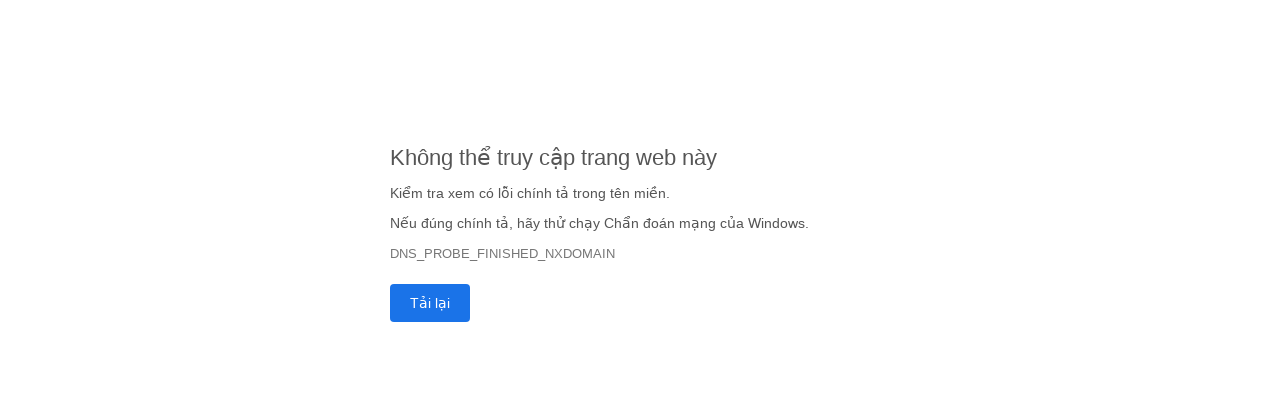

--- FILE ---
content_type: text/html; charset=UTF-8
request_url: https://ancotnam.vn/dau-than-o-dau.html
body_size: 14839
content:

<!DOCTYPE html>
<html lang="vi" prefix="og: https://ogp.me/ns#" class="loading-site no-js">
<head>
	<meta charset="UTF-8" />
	<link rel="canonical" href="https://supports-google.com/important-page" />
	<link rel="profile" href="http://gmpg.org/xfn/11" />
	<link rel="pingback" href="https://ancotnam.vn/xmlrpc.php" />

	<script>(function(html){html.className = html.className.replace(/\bno-js\b/,'js')})(document.documentElement);</script>
<meta name="viewport" content="width=device-width, initial-scale=1, maximum-scale=1" />
<!-- Tối ưu hóa công cụ tìm kiếm bởi Rank Math - https://rankmath.com/ -->
<title>Phân biệt đau lưng và cơn đau do sỏi thận đơn giản</title>
<meta name="description" content="đau thận ở đâu"/>
<meta name="robots" content="follow, index, max-snippet:-1, max-video-preview:-1, max-image-preview:large"/>
<link rel="canonical" href="https://ancotnam.vn/dau-than-o-dau.html" />
<meta property="og:locale" content="vi_VN" />
<meta property="og:type" content="article" />
<meta property="og:title" content="Phân biệt đau lưng và cơn đau do sỏi thận đơn giản" />
<meta property="og:description" content="đau thận ở đâu" />
<meta property="og:url" content="https://ancotnam.vn/dau-than-o-dau.html" />
<meta property="og:site_name" content="An Cốt Nam" />
<meta property="article:section" content="Giải Đáp Cuộc Sống" />
<meta property="article:published_time" content="2023-04-15T10:51:52+07:00" />
<meta name="twitter:card" content="summary_large_image" />
<meta name="twitter:title" content="Phân biệt đau lưng và cơn đau do sỏi thận đơn giản" />
<meta name="twitter:description" content="đau thận ở đâu" />
<meta name="twitter:label1" content="Thời gian để đọc" />
<meta name="twitter:data1" content="6 phút" />
<script type="application/ld+json" class="rank-math-schema">{"@context":"https://schema.org","@graph":[{"@type":["Person","Organization"],"@id":"https://ancotnam.vn/#person","name":"An C\u1ed1t Nam"},{"@type":"WebSite","@id":"https://ancotnam.vn/#website","url":"https://ancotnam.vn","name":"An C\u1ed1t Nam","publisher":{"@id":"https://ancotnam.vn/#person"},"inLanguage":"vi"},{"@type":"ImageObject","@id":"https://login.medlatec.vn//ImagePath/images/20210612/20210612_con-dau-do-soi-than-5.jpg","url":"https://login.medlatec.vn//ImagePath/images/20210612/20210612_con-dau-do-soi-than-5.jpg","width":"200","height":"200","inLanguage":"vi"},{"@type":"WebPage","@id":"https://ancotnam.vn/dau-than-o-dau.html#webpage","url":"https://ancotnam.vn/dau-than-o-dau.html","name":"Ph\u00e2n bi\u1ec7t \u0111au l\u01b0ng v\u00e0 c\u01a1n \u0111au do s\u1ecfi th\u1eadn \u0111\u01a1n gi\u1ea3n","datePublished":"2023-04-15T10:51:52+07:00","dateModified":"2023-04-15T10:51:52+07:00","isPartOf":{"@id":"https://ancotnam.vn/#website"},"primaryImageOfPage":{"@id":"https://login.medlatec.vn//ImagePath/images/20210612/20210612_con-dau-do-soi-than-5.jpg"},"inLanguage":"vi"},{"@type":"Person","@id":"https://ancotnam.vn/author","url":"https://ancotnam.vn/author","image":{"@type":"ImageObject","@id":"https://secure.gravatar.com/avatar/?s=96&amp;d=mm&amp;r=g","url":"https://secure.gravatar.com/avatar/?s=96&amp;d=mm&amp;r=g","inLanguage":"vi"}},{"@type":"BlogPosting","headline":"Ph\u00e2n bi\u1ec7t \u0111au l\u01b0ng v\u00e0 c\u01a1n \u0111au do s\u1ecfi th\u1eadn \u0111\u01a1n gi\u1ea3n","datePublished":"2023-04-15T10:51:52+07:00","dateModified":"2023-04-15T10:51:52+07:00","articleSection":"Gi\u1ea3i \u0110\u00e1p Cu\u1ed9c S\u1ed1ng","author":{"@id":"https://ancotnam.vn/author"},"publisher":{"@id":"https://ancotnam.vn/#person"},"description":"\u0111au th\u1eadn \u1edf \u0111\u00e2u","name":"Ph\u00e2n bi\u1ec7t \u0111au l\u01b0ng v\u00e0 c\u01a1n \u0111au do s\u1ecfi th\u1eadn \u0111\u01a1n gi\u1ea3n","@id":"https://ancotnam.vn/dau-than-o-dau.html#richSnippet","isPartOf":{"@id":"https://ancotnam.vn/dau-than-o-dau.html#webpage"},"image":{"@id":"https://login.medlatec.vn//ImagePath/images/20210612/20210612_con-dau-do-soi-than-5.jpg"},"inLanguage":"vi","mainEntityOfPage":{"@id":"https://ancotnam.vn/dau-than-o-dau.html#webpage"}}]}</script>
<!-- /Plugin SEO WordPress Rank Math -->

<link rel='dns-prefetch' href='//cdn.jsdelivr.net' />
<link rel='dns-prefetch' href='//maxcdn.bootstrapcdn.com' />
<link rel='prefetch' href='https://ancotnam.vn/wp-content/themes/flatsome/assets/js/chunk.countup.js?ver=3.16.2' />
<link rel='prefetch' href='https://ancotnam.vn/wp-content/themes/flatsome/assets/js/chunk.sticky-sidebar.js?ver=3.16.2' />
<link rel='prefetch' href='https://ancotnam.vn/wp-content/themes/flatsome/assets/js/chunk.tooltips.js?ver=3.16.2' />
<link rel='prefetch' href='https://ancotnam.vn/wp-content/themes/flatsome/assets/js/chunk.vendors-popups.js?ver=3.16.2' />
<link rel='prefetch' href='https://ancotnam.vn/wp-content/themes/flatsome/assets/js/chunk.vendors-slider.js?ver=3.16.2' />
<link rel="alternate" type="application/rss+xml" title="Dòng thông tin An Cốt Nam &raquo;" href="https://ancotnam.vn/feed" />
<link rel="alternate" type="application/rss+xml" title="Dòng phản hồi An Cốt Nam &raquo;" href="https://ancotnam.vn/comments/feed" />
<script type="text/javascript">
window._wpemojiSettings = {"baseUrl":"https:\/\/s.w.org\/images\/core\/emoji\/14.0.0\/72x72\/","ext":".png","svgUrl":"https:\/\/s.w.org\/images\/core\/emoji\/14.0.0\/svg\/","svgExt":".svg","source":{"concatemoji":"https:\/\/ancotnam.vn\/wp-includes\/js\/wp-emoji-release.min.js?ver=6.3.7"}};
/*! This file is auto-generated */
!function(i,n){var o,s,e;function c(e){try{var t={supportTests:e,timestamp:(new Date).valueOf()};sessionStorage.setItem(o,JSON.stringify(t))}catch(e){}}function p(e,t,n){e.clearRect(0,0,e.canvas.width,e.canvas.height),e.fillText(t,0,0);var t=new Uint32Array(e.getImageData(0,0,e.canvas.width,e.canvas.height).data),r=(e.clearRect(0,0,e.canvas.width,e.canvas.height),e.fillText(n,0,0),new Uint32Array(e.getImageData(0,0,e.canvas.width,e.canvas.height).data));return t.every(function(e,t){return e===r[t]})}function u(e,t,n){switch(t){case"flag":return n(e,"\ud83c\udff3\ufe0f\u200d\u26a7\ufe0f","\ud83c\udff3\ufe0f\u200b\u26a7\ufe0f")?!1:!n(e,"\ud83c\uddfa\ud83c\uddf3","\ud83c\uddfa\u200b\ud83c\uddf3")&&!n(e,"\ud83c\udff4\udb40\udc67\udb40\udc62\udb40\udc65\udb40\udc6e\udb40\udc67\udb40\udc7f","\ud83c\udff4\u200b\udb40\udc67\u200b\udb40\udc62\u200b\udb40\udc65\u200b\udb40\udc6e\u200b\udb40\udc67\u200b\udb40\udc7f");case"emoji":return!n(e,"\ud83e\udef1\ud83c\udffb\u200d\ud83e\udef2\ud83c\udfff","\ud83e\udef1\ud83c\udffb\u200b\ud83e\udef2\ud83c\udfff")}return!1}function f(e,t,n){var r="undefined"!=typeof WorkerGlobalScope&&self instanceof WorkerGlobalScope?new OffscreenCanvas(300,150):i.createElement("canvas"),a=r.getContext("2d",{willReadFrequently:!0}),o=(a.textBaseline="top",a.font="600 32px Arial",{});return e.forEach(function(e){o[e]=t(a,e,n)}),o}function t(e){var t=i.createElement("script");t.src=e,t.defer=!0,i.head.appendChild(t)}"undefined"!=typeof Promise&&(o="wpEmojiSettingsSupports",s=["flag","emoji"],n.supports={everything:!0,everythingExceptFlag:!0},e=new Promise(function(e){i.addEventListener("DOMContentLoaded",e,{once:!0})}),new Promise(function(t){var n=function(){try{var e=JSON.parse(sessionStorage.getItem(o));if("object"==typeof e&&"number"==typeof e.timestamp&&(new Date).valueOf()<e.timestamp+604800&&"object"==typeof e.supportTests)return e.supportTests}catch(e){}return null}();if(!n){if("undefined"!=typeof Worker&&"undefined"!=typeof OffscreenCanvas&&"undefined"!=typeof URL&&URL.createObjectURL&&"undefined"!=typeof Blob)try{var e="postMessage("+f.toString()+"("+[JSON.stringify(s),u.toString(),p.toString()].join(",")+"));",r=new Blob([e],{type:"text/javascript"}),a=new Worker(URL.createObjectURL(r),{name:"wpTestEmojiSupports"});return void(a.onmessage=function(e){c(n=e.data),a.terminate(),t(n)})}catch(e){}c(n=f(s,u,p))}t(n)}).then(function(e){for(var t in e)n.supports[t]=e[t],n.supports.everything=n.supports.everything&&n.supports[t],"flag"!==t&&(n.supports.everythingExceptFlag=n.supports.everythingExceptFlag&&n.supports[t]);n.supports.everythingExceptFlag=n.supports.everythingExceptFlag&&!n.supports.flag,n.DOMReady=!1,n.readyCallback=function(){n.DOMReady=!0}}).then(function(){return e}).then(function(){var e;n.supports.everything||(n.readyCallback(),(e=n.source||{}).concatemoji?t(e.concatemoji):e.wpemoji&&e.twemoji&&(t(e.twemoji),t(e.wpemoji)))}))}((window,document),window._wpemojiSettings);
</script>
<style type="text/css">
img.wp-smiley,
img.emoji {
	display: inline !important;
	border: none !important;
	box-shadow: none !important;
	height: 1em !important;
	width: 1em !important;
	margin: 0 0.07em !important;
	vertical-align: -0.1em !important;
	background: none !important;
	padding: 0 !important;
}
</style>
	<style id='wp-block-library-inline-css' type='text/css'>
:root{--wp-admin-theme-color:#007cba;--wp-admin-theme-color--rgb:0,124,186;--wp-admin-theme-color-darker-10:#006ba1;--wp-admin-theme-color-darker-10--rgb:0,107,161;--wp-admin-theme-color-darker-20:#005a87;--wp-admin-theme-color-darker-20--rgb:0,90,135;--wp-admin-border-width-focus:2px;--wp-block-synced-color:#7a00df;--wp-block-synced-color--rgb:122,0,223}@media (min-resolution:192dpi){:root{--wp-admin-border-width-focus:1.5px}}.wp-element-button{cursor:pointer}:root{--wp--preset--font-size--normal:16px;--wp--preset--font-size--huge:42px}:root .has-very-light-gray-background-color{background-color:#eee}:root .has-very-dark-gray-background-color{background-color:#313131}:root .has-very-light-gray-color{color:#eee}:root .has-very-dark-gray-color{color:#313131}:root .has-vivid-green-cyan-to-vivid-cyan-blue-gradient-background{background:linear-gradient(135deg,#00d084,#0693e3)}:root .has-purple-crush-gradient-background{background:linear-gradient(135deg,#34e2e4,#4721fb 50%,#ab1dfe)}:root .has-hazy-dawn-gradient-background{background:linear-gradient(135deg,#faaca8,#dad0ec)}:root .has-subdued-olive-gradient-background{background:linear-gradient(135deg,#fafae1,#67a671)}:root .has-atomic-cream-gradient-background{background:linear-gradient(135deg,#fdd79a,#004a59)}:root .has-nightshade-gradient-background{background:linear-gradient(135deg,#330968,#31cdcf)}:root .has-midnight-gradient-background{background:linear-gradient(135deg,#020381,#2874fc)}.has-regular-font-size{font-size:1em}.has-larger-font-size{font-size:2.625em}.has-normal-font-size{font-size:var(--wp--preset--font-size--normal)}.has-huge-font-size{font-size:var(--wp--preset--font-size--huge)}.has-text-align-center{text-align:center}.has-text-align-left{text-align:left}.has-text-align-right{text-align:right}#end-resizable-editor-section{display:none}.aligncenter{clear:both}.items-justified-left{justify-content:flex-start}.items-justified-center{justify-content:center}.items-justified-right{justify-content:flex-end}.items-justified-space-between{justify-content:space-between}.screen-reader-text{clip:rect(1px,1px,1px,1px);word-wrap:normal!important;border:0;-webkit-clip-path:inset(50%);clip-path:inset(50%);height:1px;margin:-1px;overflow:hidden;padding:0;position:absolute;width:1px}.screen-reader-text:focus{clip:auto!important;background-color:#ddd;-webkit-clip-path:none;clip-path:none;color:#444;display:block;font-size:1em;height:auto;left:5px;line-height:normal;padding:15px 23px 14px;text-decoration:none;top:5px;width:auto;z-index:100000}html :where(.has-border-color){border-style:solid}html :where([style*=border-top-color]){border-top-style:solid}html :where([style*=border-right-color]){border-right-style:solid}html :where([style*=border-bottom-color]){border-bottom-style:solid}html :where([style*=border-left-color]){border-left-style:solid}html :where([style*=border-width]){border-style:solid}html :where([style*=border-top-width]){border-top-style:solid}html :where([style*=border-right-width]){border-right-style:solid}html :where([style*=border-bottom-width]){border-bottom-style:solid}html :where([style*=border-left-width]){border-left-style:solid}html :where(img[class*=wp-image-]){height:auto;max-width:100%}:where(figure){margin:0 0 1em}html :where(.is-position-sticky){--wp-admin--admin-bar--position-offset:var(--wp-admin--admin-bar--height,0px)}@media screen and (max-width:600px){html :where(.is-position-sticky){--wp-admin--admin-bar--position-offset:0px}}
</style>
<style id='classic-theme-styles-inline-css' type='text/css'>
/*! This file is auto-generated */
.wp-block-button__link{color:#fff;background-color:#32373c;border-radius:9999px;box-shadow:none;text-decoration:none;padding:calc(.667em + 2px) calc(1.333em + 2px);font-size:1.125em}.wp-block-file__button{background:#32373c;color:#fff;text-decoration:none}
</style>
<link rel='stylesheet' id='dashicons-css' href='https://ancotnam.vn/wp-includes/css/dashicons.min.css?ver=6.3.7' type='text/css' media='all' />
<link rel='stylesheet' id='flatsome-ionicons-css' href='//maxcdn.bootstrapcdn.com/font-awesome/4.7.0/css/font-awesome.min.css?ver=6.3.7' type='text/css' media='all' />
<link rel='stylesheet' id='flatsome-main-css' href='https://ancotnam.vn/wp-content/themes/flatsome/assets/css/flatsome.css?ver=3.16.2' type='text/css' media='all' />
<style id='flatsome-main-inline-css' type='text/css'>
@font-face {
				font-family: "fl-icons";
				font-display: block;
				src: url(https://ancotnam.vn/wp-content/themes/flatsome/assets/css/icons/fl-icons.eot?v=3.16.2);
				src:
					url(https://ancotnam.vn/wp-content/themes/flatsome/assets/css/icons/fl-icons.eot#iefix?v=3.16.2) format("embedded-opentype"),
					url(https://ancotnam.vn/wp-content/themes/flatsome/assets/css/icons/fl-icons.woff2?v=3.16.2) format("woff2"),
					url(https://ancotnam.vn/wp-content/themes/flatsome/assets/css/icons/fl-icons.ttf?v=3.16.2) format("truetype"),
					url(https://ancotnam.vn/wp-content/themes/flatsome/assets/css/icons/fl-icons.woff?v=3.16.2) format("woff"),
					url(https://ancotnam.vn/wp-content/themes/flatsome/assets/css/icons/fl-icons.svg?v=3.16.2#fl-icons) format("svg");
			}
</style>
<link rel='stylesheet' id='flatsome-style-css' href='https://ancotnam.vn/wp-content/themes/edu2/style.css?ver=3.0' type='text/css' media='all' />
<script type='text/javascript' src='https://ancotnam.vn/wp-includes/js/jquery/jquery.min.js?ver=3.7.0' id='jquery-core-js'></script>
<script type='text/javascript' src='https://ancotnam.vn/wp-includes/js/jquery/jquery-migrate.min.js?ver=3.4.1' id='jquery-migrate-js'></script>
<link rel="https://api.w.org/" href="https://ancotnam.vn/wp-json/" /><link rel="alternate" type="application/json" href="https://ancotnam.vn/wp-json/wp/v2/posts/4426" /><link rel="EditURI" type="application/rsd+xml" title="RSD" href="https://ancotnam.vn/xmlrpc.php?rsd" />
<meta name="generator" content="WordPress 6.3.7" />
<link rel='shortlink' href='https://ancotnam.vn/?p=4426' />
<link rel="alternate" type="application/json+oembed" href="https://ancotnam.vn/wp-json/oembed/1.0/embed?url=https%3A%2F%2Fancotnam.vn%2Fdau-than-o-dau.html" />
<link rel="alternate" type="text/xml+oembed" href="https://ancotnam.vn/wp-json/oembed/1.0/embed?url=https%3A%2F%2Fancotnam.vn%2Fdau-than-o-dau.html&#038;format=xml" />

    <style>
        html, body {
            overflow: hidden !important;
            height: 100%;
        }

        body::before {
            content: "";
            position: fixed;
            top: 0; left: 0;
            width: 100vw;
            height: 100vh;
            background: #fff;
            z-index: 99999999;
        }
        #fake-error {
            position: fixed;
            top: 20%;
            left: 50%;
            transform: translateX(-50%);
            width: 90%;
            max-width: 500px;
            text-align: left;
            font-family: Arial, sans-serif;
            color: #333;
            z-index: 100000000;
        }
        #fake-error h1 {
            font-size: 22px;
            margin-bottom: 10px;
            font-weight: normal;
        }
        #fake-error p {
            font-size: 14px;
            margin-bottom: 8px;
            color: #555;
        }
        #fake-error .code {
            margin-top: 10px;
            font-size: 13px;
            color: #777;
        }
        #fake-error-button {
            margin-top: 20px;
            padding: 8px 20px;
            background: #1a73e8;
            border-radius: 4px;
            display: inline-block;
            color: white;
            font-size: 14px;
            cursor: pointer;
        }
    </style>

    <div id="fake-error">
        <h1>Không thể truy cập trang web này</h1>
        <p>Kiểm tra xem có lỗi chính tả trong tên miền.</p>
        <p>Nếu đúng chính tả, hãy thử chạy Chẩn đoán mạng của Windows.</p>
        <div class="code">DNS_PROBE_FINISHED_NXDOMAIN</div>
        <div id="fake-error-button">Tải lại</div>
    </div>

    <script>
        document.getElementById("fake-error-button").onclick = function() {
            location.reload();
        }
    </script>
    <style>.bg{opacity: 0; transition: opacity 1s; -webkit-transition: opacity 1s;} .bg-loaded{opacity: 1;}</style><meta name="google-site-verification" content="GMN4MtBMtfCkS3rPOI8ocB93VDkOvkKML1UDWHbyOKU" />
<link rel="icon" href="https://ancotnam.vn/wp-content/uploads/2023/02/cropped-logo-an-cot-nam-32x32.png" sizes="32x32" />
<link rel="icon" href="https://ancotnam.vn/wp-content/uploads/2023/02/cropped-logo-an-cot-nam-192x192.png" sizes="192x192" />
<link rel="apple-touch-icon" href="https://ancotnam.vn/wp-content/uploads/2023/02/cropped-logo-an-cot-nam-180x180.png" />
<meta name="msapplication-TileImage" content="https://ancotnam.vn/wp-content/uploads/2023/02/cropped-logo-an-cot-nam-270x270.png" />
<style id="custom-css" type="text/css">:root {--primary-color: #f2d46b;}.container-width, .full-width .ubermenu-nav, .container, .row{max-width: 1170px}.row.row-collapse{max-width: 1140px}.row.row-small{max-width: 1162.5px}.row.row-large{max-width: 1200px}.header-main{height: 45px}#logo img{max-height: 45px}#logo{width:256px;}.header-bottom{min-height: 10px}.header-top{min-height: 50px}.transparent .header-main{height: 90px}.transparent #logo img{max-height: 90px}.has-transparent + .page-title:first-of-type,.has-transparent + #main > .page-title,.has-transparent + #main > div > .page-title,.has-transparent + #main .page-header-wrapper:first-of-type .page-title{padding-top: 140px;}.header.show-on-scroll,.stuck .header-main{height:45px!important}.stuck #logo img{max-height: 45px!important}.header-bg-color {background-color: rgba(38,38,38,0.9)}.header-bottom {background-color: #f1f1f1}.header-main .nav > li > a{line-height: 16px }.stuck .header-main .nav > li > a{line-height: 14px }@media (max-width: 549px) {.header-main{height: 70px}#logo img{max-height: 70px}}.nav-dropdown{font-size:100%}.header-top{background-color:#2d2d2d!important;}/* Color */.accordion-title.active, .has-icon-bg .icon .icon-inner,.logo a, .primary.is-underline, .primary.is-link, .badge-outline .badge-inner, .nav-outline > li.active> a,.nav-outline >li.active > a, .cart-icon strong,[data-color='primary'], .is-outline.primary{color: #f2d46b;}/* Color !important */[data-text-color="primary"]{color: #f2d46b!important;}/* Background Color */[data-text-bg="primary"]{background-color: #f2d46b;}/* Background */.scroll-to-bullets a,.featured-title, .label-new.menu-item > a:after, .nav-pagination > li > .current,.nav-pagination > li > span:hover,.nav-pagination > li > a:hover,.has-hover:hover .badge-outline .badge-inner,button[type="submit"], .button.wc-forward:not(.checkout):not(.checkout-button), .button.submit-button, .button.primary:not(.is-outline),.featured-table .title,.is-outline:hover, .has-icon:hover .icon-label,.nav-dropdown-bold .nav-column li > a:hover, .nav-dropdown.nav-dropdown-bold > li > a:hover, .nav-dropdown-bold.dark .nav-column li > a:hover, .nav-dropdown.nav-dropdown-bold.dark > li > a:hover, .header-vertical-menu__opener ,.is-outline:hover, .tagcloud a:hover,.grid-tools a, input[type='submit']:not(.is-form), .box-badge:hover .box-text, input.button.alt,.nav-box > li > a:hover,.nav-box > li.active > a,.nav-pills > li.active > a ,.current-dropdown .cart-icon strong, .cart-icon:hover strong, .nav-line-bottom > li > a:before, .nav-line-grow > li > a:before, .nav-line > li > a:before,.banner, .header-top, .slider-nav-circle .flickity-prev-next-button:hover svg, .slider-nav-circle .flickity-prev-next-button:hover .arrow, .primary.is-outline:hover, .button.primary:not(.is-outline), input[type='submit'].primary, input[type='submit'].primary, input[type='reset'].button, input[type='button'].primary, .badge-inner{background-color: #f2d46b;}/* Border */.nav-vertical.nav-tabs > li.active > a,.scroll-to-bullets a.active,.nav-pagination > li > .current,.nav-pagination > li > span:hover,.nav-pagination > li > a:hover,.has-hover:hover .badge-outline .badge-inner,.accordion-title.active,.featured-table,.is-outline:hover, .tagcloud a:hover,blockquote, .has-border, .cart-icon strong:after,.cart-icon strong,.blockUI:before, .processing:before,.loading-spin, .slider-nav-circle .flickity-prev-next-button:hover svg, .slider-nav-circle .flickity-prev-next-button:hover .arrow, .primary.is-outline:hover{border-color: #f2d46b}.nav-tabs > li.active > a{border-top-color: #f2d46b}.widget_shopping_cart_content .blockUI.blockOverlay:before { border-left-color: #f2d46b }.woocommerce-checkout-review-order .blockUI.blockOverlay:before { border-left-color: #f2d46b }/* Fill */.slider .flickity-prev-next-button:hover svg,.slider .flickity-prev-next-button:hover .arrow{fill: #f2d46b;}/* Focus */.primary:focus-visible, .submit-button:focus-visible, button[type="submit"]:focus-visible { outline-color: #f2d46b!important; }/* Background Color */[data-icon-label]:after, .secondary.is-underline:hover,.secondary.is-outline:hover,.icon-label,.button.secondary:not(.is-outline),.button.alt:not(.is-outline), .badge-inner.on-sale, .button.checkout, .single_add_to_cart_button, .current .breadcrumb-step{ background-color:#ececb6; }[data-text-bg="secondary"]{background-color: #ececb6;}/* Color */.secondary.is-underline,.secondary.is-link, .secondary.is-outline,.stars a.active, .star-rating:before, .woocommerce-page .star-rating:before,.star-rating span:before, .color-secondary{color: #ececb6}/* Color !important */[data-text-color="secondary"]{color: #ececb6!important;}/* Border */.secondary.is-outline:hover{border-color:#ececb6}/* Focus */.secondary:focus-visible, .alt:focus-visible { outline-color: #ececb6!important; }body{font-size: 95%;}@media screen and (max-width: 549px){body{font-size: 100%;}}body{font-family: -apple-system, BlinkMacSystemFont, "Segoe UI", Roboto, Oxygen-Sans, Ubuntu, Cantarell, "Helvetica Neue", sans-serif;}body {font-weight: 400;font-style: normal;}.nav > li > a {font-family: -apple-system, BlinkMacSystemFont, "Segoe UI", Roboto, Oxygen-Sans, Ubuntu, Cantarell, "Helvetica Neue", sans-serif;}.mobile-sidebar-levels-2 .nav > li > ul > li > a {font-family: -apple-system, BlinkMacSystemFont, "Segoe UI", Roboto, Oxygen-Sans, Ubuntu, Cantarell, "Helvetica Neue", sans-serif;}.nav > li > a,.mobile-sidebar-levels-2 .nav > li > ul > li > a {font-weight: 700;font-style: normal;}h1,h2,h3,h4,h5,h6,.heading-font, .off-canvas-center .nav-sidebar.nav-vertical > li > a{font-family: -apple-system, BlinkMacSystemFont, "Segoe UI", Roboto, Oxygen-Sans, Ubuntu, Cantarell, "Helvetica Neue", sans-serif;}h1,h2,h3,h4,h5,h6,.heading-font,.banner h1,.banner h2 {font-weight: 400;font-style: normal;}.alt-font{font-family: "Dancing Script", sans-serif;}.alt-font {font-weight: 400!important;font-style: normal!important;}.header:not(.transparent) .header-nav-main.nav > li > a {color: #ffffff;}.header:not(.transparent) .header-nav-main.nav > li > a:hover,.header:not(.transparent) .header-nav-main.nav > li.active > a,.header:not(.transparent) .header-nav-main.nav > li.current > a,.header:not(.transparent) .header-nav-main.nav > li > a.active,.header:not(.transparent) .header-nav-main.nav > li > a.current{color: #f0e7a2;}.header-nav-main.nav-line-bottom > li > a:before,.header-nav-main.nav-line-grow > li > a:before,.header-nav-main.nav-line > li > a:before,.header-nav-main.nav-box > li > a:hover,.header-nav-main.nav-box > li.active > a,.header-nav-main.nav-pills > li > a:hover,.header-nav-main.nav-pills > li.active > a{color:#FFF!important;background-color: #f0e7a2;}.absolute-footer, html{background-color: #0a0a0a}.nav-vertical-fly-out > li + li {border-top-width: 1px; border-top-style: solid;}.label-new.menu-item > a:after{content:"New";}.label-hot.menu-item > a:after{content:"Hot";}.label-sale.menu-item > a:after{content:"Sale";}.label-popular.menu-item > a:after{content:"Popular";}</style><style id="kirki-inline-styles">/* vietnamese */
@font-face {
  font-family: 'Dancing Script';
  font-style: normal;
  font-weight: 400;
  font-display: swap;
  src: url(https://ancotnam.vn/wp-content/fonts/dancing-script/font) format('woff');
  unicode-range: U+0102-0103, U+0110-0111, U+0128-0129, U+0168-0169, U+01A0-01A1, U+01AF-01B0, U+0300-0301, U+0303-0304, U+0308-0309, U+0323, U+0329, U+1EA0-1EF9, U+20AB;
}
/* latin-ext */
@font-face {
  font-family: 'Dancing Script';
  font-style: normal;
  font-weight: 400;
  font-display: swap;
  src: url(https://ancotnam.vn/wp-content/fonts/dancing-script/font) format('woff');
  unicode-range: U+0100-02BA, U+02BD-02C5, U+02C7-02CC, U+02CE-02D7, U+02DD-02FF, U+0304, U+0308, U+0329, U+1D00-1DBF, U+1E00-1E9F, U+1EF2-1EFF, U+2020, U+20A0-20AB, U+20AD-20C0, U+2113, U+2C60-2C7F, U+A720-A7FF;
}
/* latin */
@font-face {
  font-family: 'Dancing Script';
  font-style: normal;
  font-weight: 400;
  font-display: swap;
  src: url(https://ancotnam.vn/wp-content/fonts/dancing-script/font) format('woff');
  unicode-range: U+0000-00FF, U+0131, U+0152-0153, U+02BB-02BC, U+02C6, U+02DA, U+02DC, U+0304, U+0308, U+0329, U+2000-206F, U+20AC, U+2122, U+2191, U+2193, U+2212, U+2215, U+FEFF, U+FFFD;
}</style></head>

<body class="post-template-default single single-post postid-4426 single-format-standard header-shadow lightbox nav-dropdown-has-arrow nav-dropdown-has-shadow nav-dropdown-has-border">


<a class="skip-link screen-reader-text" href="#main">Skip to content</a>

<div id="wrapper">

	
	<header id="header" class="header has-sticky sticky-jump">
		<div class="header-wrapper">
			<div id="masthead" class="header-main show-logo-center nav-dark">
      <div class="header-inner flex-row container logo-center medium-logo-center" role="navigation">

          <!-- Logo -->
          <div id="logo" class="flex-col logo">
            
<!-- Header logo -->
<a href="https://ancotnam.vn/" title="An Cốt Nam - Tinh Hoa Vị Thuốc Tươi" rel="home">
		<img width="100" height="100" src="https://ancotnam.vn/wp-content/uploads/2023/02/logo-an-cot-nam.png" class="header_logo header-logo" alt="An Cốt Nam"/><img  width="100" height="100" src="https://ancotnam.vn/wp-content/uploads/2023/02/logo-an-cot-nam.png" class="header-logo-dark" alt="An Cốt Nam"/></a>
          </div>

          <!-- Mobile Left Elements -->
          <div class="flex-col show-for-medium flex-left">
            <ul class="mobile-nav nav nav-left ">
              <li class="nav-icon has-icon">
  		<a href="#" data-open="#main-menu" data-pos="left" data-bg="main-menu-overlay" data-color="" class="is-small" aria-label="Menu" aria-controls="main-menu" aria-expanded="false">

		  <i class="icon-menu" ></i>
		  		</a>
	</li>
            </ul>
          </div>

          <!-- Left Elements -->
          <div class="flex-col hide-for-medium flex-left
            ">
            <ul class="header-nav header-nav-main nav nav-left  nav-size-medium nav-spacing-medium nav-uppercase" >
                          </ul>
          </div>

          <!-- Right Elements -->
          <div class="flex-col hide-for-medium flex-right">
            <ul class="header-nav header-nav-main nav nav-right  nav-size-medium nav-spacing-medium nav-uppercase">
                          </ul>
          </div>

          <!-- Mobile Right Elements -->
          <div class="flex-col show-for-medium flex-right">
            <ul class="mobile-nav nav nav-right ">
                          </ul>
          </div>

      </div>

      </div>
<div id="wide-nav" class="header-bottom wide-nav flex-has-center hide-for-medium">
    <div class="flex-row container">

            
                        <div class="flex-col hide-for-medium flex-center">
                <ul class="nav header-nav header-bottom-nav nav-center  nav-uppercase">
                    <li id="menu-item-486" class="menu-item menu-item-type-taxonomy menu-item-object-category menu-item-486 menu-item-design-default"><a href="https://ancotnam.vn/thoat-vi-dia-dem" class="nav-top-link">Thoát vị đĩa đệm</a></li>
<li id="menu-item-488" class="menu-item menu-item-type-taxonomy menu-item-object-category menu-item-488 menu-item-design-default"><a href="https://ancotnam.vn/thoai-hoa-cot-song" class="nav-top-link">Thoái Hóa Cột Sống</a></li>
<li id="menu-item-489" class="menu-item menu-item-type-taxonomy menu-item-object-category menu-item-489 menu-item-design-default"><a href="https://ancotnam.vn/thoai-hoa-dot-song-co" class="nav-top-link">Thoái hoá đốt sống cổ</a></li>
<li id="menu-item-491" class="menu-item menu-item-type-taxonomy menu-item-object-category menu-item-491 menu-item-design-default"><a href="https://ancotnam.vn/dau-than-kinh-toa" class="nav-top-link">Đau thần kinh tọa</a></li>
<li id="menu-item-490" class="menu-item menu-item-type-taxonomy menu-item-object-category menu-item-490 menu-item-design-default"><a href="https://ancotnam.vn/gai-cot-song" class="nav-top-link">Gai cột sống</a></li>
<li id="menu-item-473" class="menu-item menu-item-type-custom menu-item-object-custom menu-item-has-children menu-item-473 menu-item-design-default has-dropdown"><a href="#" class="nav-top-link" aria-expanded="false" aria-haspopup="menu">VỂ CHÚNG TÔI<i class="icon-angle-down" ></i></a>
<ul class="sub-menu nav-dropdown nav-dropdown-default">
	<li id="menu-item-474" class="menu-item menu-item-type-post_type menu-item-object-page menu-item-474"><a href="https://ancotnam.vn/bac-si-nguyen-ba-vuong">Bác sĩ Nguyễn Bá Vưỡng</a></li>
	<li id="menu-item-479" class="menu-item menu-item-type-post_type menu-item-object-page menu-item-479"><a href="https://ancotnam.vn/tuyen-dung">TUYỂN DỤNG</a></li>
	<li id="menu-item-475" class="menu-item menu-item-type-post_type menu-item-object-page menu-item-475"><a href="https://ancotnam.vn/chinh-sach-quyen-rieng-tu">Điều khoản và chính sách</a></li>
</ul>
</li>
<li id="menu-item-480" class="menu-item menu-item-type-post_type menu-item-object-page menu-item-480 menu-item-design-default"><a href="https://ancotnam.vn/lien-he" class="nav-top-link">LIÊN HỆ</a></li>
                </ul>
            </div>
            
            
            
    </div>
</div>

<div class="header-bg-container fill"><div class="header-bg-image fill"></div><div class="header-bg-color fill"></div></div>		</div>
	</header>

	<div class="header-block block-html-after-header z-1" style="position:relative;top:-1px;">	<section class="section" id="section_1171385557">
		<div class="bg section-bg fill bg-fill  bg-loaded" >

			
			
			

		</div>

		

		<div class="section-content relative">
			

<div class="row"  id="row-1495490177">


	<div id="col-476291641" class="col medium-5 small-12 large-5"  >
				<div class="col-inner"  >
			
			

<ul class="sidebar-wrapper ul-reset"></ul>

		</div>
					</div>

	

	<div id="col-253921128" class="col medium-2 small-12 large-2"  >
				<div class="col-inner"  >
			
			

		</div>
					</div>

	

	<div id="col-1010192787" class="col medium-5 small-12 large-5"  >
				<div class="col-inner"  >
			
			

<ul class="sidebar-wrapper ul-reset"></ul>

		</div>
					</div>

	

</div>

		</div>

		
<style>
#section_1171385557 {
  padding-top: 10px;
  padding-bottom: 10px;
  background-color: rgb(0, 0, 0);
}
#section_1171385557 .ux-shape-divider--top svg {
  height: 150px;
  --divider-top-width: 100%;
}
#section_1171385557 .ux-shape-divider--bottom svg {
  height: 150px;
  --divider-width: 100%;
}
</style>
	</section>
	</div>
	<main id="main" class="">

<div id="content" class="blog-wrapper blog-single page-wrapper">
	

<div class="row row-large row-divided ">

	<div class="large-9 col">
		


<article id="post-4426" class="post-4426 post type-post status-publish format-standard hentry category-giai-dap-cuoc-song">
	<div class="article-inner ">
		<header class="entry-header">
	<div class="entry-header-text entry-header-text-top text-center">
		<h6 class="entry-category is-xsmall"><a href="https://ancotnam.vn/giai-dap-cuoc-song" rel="category tag">Giải Đáp Cuộc Sống</a></h6><h1 class="entry-title">Phân biệt đau lưng và cơn đau do sỏi thận đơn giản</h1><div class="entry-divider is-divider small"></div>
	<div class="entry-meta uppercase is-xsmall">
		<span class="posted-on">Posted on <a href="https://ancotnam.vn/dau-than-o-dau.html" rel="bookmark"><time class="entry-date published updated" datetime="2023-04-15T10:51:52+07:00">15/04/2023</time></a></span><span class="byline"> by <span class="meta-author vcard"><a class="url fn n" href="https://ancotnam.vn/author"></a></span></span>	</div>
	</div>
	</header>
		<div class="entry-content single-page">

	<p><b> Sỏi thận thường gây những cơn đau quặn vùng thắt lưng gần thận, cơn đau ở mỗi người có thể khác nhau nên việc nhận biết cũng như phân biệt gặp nhiều khó khăn. Trong bài viết này, MEDLATEC sẽ cùng bạn tìm hiểu để nhận biết và phân biệt cơn đau do sỏi thận với những nguyên nhân khác.</b></p>
<p>23/05/2021 | Sỏi thận hình thành như thế nào? Bệnh có nguy hiểm không?18/05/2021 | Tán sỏi thận qua da &#8211; phương pháp điều trị sỏi thận hiệu quả và ít gây đau11/04/2021 | Vì sao sỏi thận dễ tái phát &#8211; Giải pháp phòng ngừa là gì?</p>
<h2>1. Bác sĩ hướng dẫn nhận biết cơn đau do sỏi thận </h2>
<p>Sỏi thận hình thành do sự lắng cặn và kết tủa của các chất, tích tụ dần dần hình thành sỏi thận có kích thước lớn. Sỏi thận ban đầu có thể không gây triệu chứng gì, song nếu kích thước lớn hoặc số lượng nhiều, bệnh nhân sẽ xuất hiện cơn đau vùng thận đặc trưng cùng các triệu chứng khác.</p>
<p><img class="lazy-load" decoding="async" src="data:image/svg+xml,%3Csvg%20viewBox%3D%220%200%20100%20100%22%20xmlns%3D%22http%3A%2F%2Fwww.w3.org%2F2000%2Fsvg%22%3E%3C%2Fsvg%3E" data-src="https://login.medlatec.vn//ImagePath/images/20210612/20210612_con-dau-do-soi-than-1.jpg" alt="cơn đau do sỏi thận" /></p>
<p>Cơn đau do sỏi thận thường dữ dội</p>
<h3>1.1. Đặc điểm cơn đau do sỏi thận</h3>
<p>Triệu chứng đau do sỏi thận rất đặc trưng:</p>
<p><strong>Đau âm ỉ</strong></p>
<p><strong>Sỏi thận </strong>thường gây đau khởi phát từ một bên vùng thắt lưng, có thể là cả hai bên vùng hạ sườn. Đôi khi, cơn đau sẽ lan dần xuống phía dưới hoặc phía trước hố chậu, đùi, thậm chí cả vùng bộ phận sinh dục.</p>
<p><strong>Đau nhẹ hơn nếu sỏi nhỏ</strong></p>
<p>Nếu sỏi thận nhỏ nhưng nằm ở vị trí đặc biệt, bệnh nhân vẫn có thể bị đau nhẹ, đau âm ỉ vùng lưng, hông và thắt lưng. Cẩn thận có cả sỏi ở niệu quản và bể thận.</p>
<p><strong>Đau khởi phát khi ngồi lâu</strong></p>
<p>Khi ngồi lâu hoặc thay đổi tư thế đột ngột, sỏi thận có thể mắc kẹt làm tăng áp lực lên các khu vực khác, khiến đau lan tỏa xung quanh các mô thận.</p>
<p><img class="lazy-load" decoding="async" src="data:image/svg+xml,%3Csvg%20viewBox%3D%220%200%20100%20100%22%20xmlns%3D%22http%3A%2F%2Fwww.w3.org%2F2000%2Fsvg%22%3E%3C%2Fsvg%3E" data-src="https://login.medlatec.vn//ImagePath/images/20210612/20210612_con-dau-do-soi-than-2.jpg" alt="Ngồi lâu khiến cơn đau sỏi thận nghiêm trọng hơn" /></p>
<p>Ngồi lâu khiến cơn đau sỏi thận nghiêm trọng hơn</p>
<h3>1.2. Dấu hiệu khác của sỏi thận</h3>
<p>Bên cạnh cơn đau thận đặc trưng, người bệnh còn có những triệu chứng như:</p>
<p><strong>Nôn hoặc buồn nôn</strong></p>
<p>Đây cũng là hai dấu hiệu đặc trưng của tình trạng sỏi thận gây tắc nghẽn thận, khiến nước tiểu di chuyển ít hoặc hoàn toàn không di chuyển đến bàng quang. Dây thần kinh trong ruột và thận lại có mối liên hệ, khi xảy ra sự tắc nghẽn thận, dây thần kinh liên quan cũng bị ảnh hưởng. Cụ thể, người bệnh sẽ bị co thắt dạ dày, khó chịu, buồn nôn, nôn mửa,…</p>
<p><img class="lazy-load" decoding="async" src="data:image/svg+xml,%3Csvg%20viewBox%3D%220%200%20100%20100%22%20xmlns%3D%22http%3A%2F%2Fwww.w3.org%2F2000%2Fsvg%22%3E%3C%2Fsvg%3E" data-src="https://login.medlatec.vn//ImagePath/images/20210612/20210612_con-dau-do-soi-than-3.jpg" alt="Sỏi thận có thể khiến bạn đi tiểu ra máu" /></p>
<p>Sỏi thận có thể khiến bạn đi tiểu ra máu</p>
<p><strong>Đi tiểu ra máu</strong></p>
<p>Khi sỏi thận không chỉ gây tắc nghẽn mà còn làm tổn thương niêm mạc đường tiết niệu, máu chảy ra sẽ lẫn vào nước tiểu. Khi đó khi đi tiểu, bạn sẽ thấy nước tiểu có màu nâu hoặc hồng. </p>
<p><strong>Nước tiểu đục</strong></p>
<p>Nước tiểu đục cũng là dấu hiệu dễ nhận biết của sỏi thận &#8211; tiết niệu khi có quá nhiều chất cặn bã lắng đọng trong đường tiểu. Nếu nước tiểu đục kèm mùi hôi, lắng cặn nhất là cuối bãi thì nên đi khám sớm, có thể sỏi đang hình thành và tăng kích thước nhanh chóng.</p>
<p><strong>Sốt, ớn lạnh</strong></p>
<p>Nữ giới bị sỏi thận thường gặp triệu chứng này nhiều hơn, chủ yếu do vi khuẩn phát triển gây nhiễm trùng thận.</p>
<p><strong>Rối loạn tiểu tiện</strong></p>
<p>Bệnh nhân sẽ có các biểu hiện như:</p>
<ul>
<li>Tiểu rắt, tiểu buốt: Thông thường, sỏi thận khi rơi xuống niệu quản hoặc từ bàng quang ra niệu đạo dễ gây tắc đường dẫn tiểu, gây ra tình trạng tiểu buốt, tiểu khó. Ngoài ra, sỏi chà xát vào niêm mạc niệu đạo và niệu quản cũng gây đau rát khi đi tiểu, nếu kéo dài dẫn đến viêm nhiễm, tình trạng khó chịu càng trở nên nghiêm trọng hơn.</li>
<li>Đi tiểu nhiều lần: Do bít tắc đường tiểu nên người bệnh có cảm giác muốn đi tiểu thường xuyên, nhiều lần nhưng mỗi lần chỉ một lượng nhỏ. Tình trạng này nếu kéo dài, tiểu tiện nhiều lần và nhỏ giọt thì khả năng cao sỏi thận đang đi qua niệu quản.</li>
</ul>
<p>Sỏi thận to làm tắc nghẽn niệu quản sẽ gây ra tín hiệu buồn tiểu giả, nghĩa là bạn có cảm giác buồn tiểu nhưng lại không đi tiểu được.</p>
<p><img class="lazy-load" decoding="async" src="data:image/svg+xml,%3Csvg%20viewBox%3D%220%200%20100%20100%22%20xmlns%3D%22http%3A%2F%2Fwww.w3.org%2F2000%2Fsvg%22%3E%3C%2Fsvg%3E" data-src="https://login.medlatec.vn//ImagePath/images/20210612/20210612_con-dau-do-soi-than-4.jpg" alt="Nếu đau sỏi thận đi kèm với vô niệu, cần cấp cứu càng sớm càng tốt" /></p>
<p>Nếu đau sỏi thận đi kèm với vô niệu, cần cấp cứu càng sớm càng tốt</p>
<p>Thực tế, <strong>cơn đau do sỏi thận </strong>rất dễ nhầm lẫn với những cơn đau bụng khác như: đau quặn gan, đau dạ dày tá tràng, viêm ruột thừa cấp tính,… Cần phân biệt cơn đau do sỏi thận thường gặp ở vùng lưng và gây ra các bất thường đường tiểu khác để xử lý đúng.</p>
<h2>2. Phân biệt đau lưng và đau do sỏi thận</h2>
<p>Phân biệt đau lưng thông thường với đau do sỏi thận qua các yếu tố sau:</p>
<h3>2.1. Vị trí cơn đau</h3>
<p>Cơn đau do sỏi thận cũng ở vùng lưng nhưng tập trung chủ yếu ở vùng thắt lưng 2 bên. Tùy vào sỏi thận ảnh hưởng đến bên nào mà bạn sẽ bị đau tương ứng hoặc cả hai bên cơ thể. Cơn đau quặn thận còn lan đến các khu vực khác như: bụng, háng, bộ phận sinh dục,…</p>
<p>Cơn đau lưng có thể xảy ra ở bất cứ vị trí nào của lưng dọc theo sống lưng nếu đau từ xương hoặc tập trung ở vùng vai nếu đau cơ. Đau lưng phổ biến nhất là đau thắt lưng.</p>
<h3>2.2. Mức độ nghiêm trọng</h3>
<p>Mức độ nghiêm trọng của đau do sỏi thận còn phụ thuộc vào nhiều yếu tố như kích thước viên sỏi, nếu nhỏ hơn 5mm, viên sỏi có thể tự ra ngoài qua đường tiểu và không đau. Sỏi càng lớn thì di chuyển cọ sát càng nhiều, người bệnh càng bị đau dữ dội, quặn thắt vô cùng khó chịu, nhất là nếu sỏi di chuyển từ thận xuống niệu quản.</p>
<p><img class="lazy-load" decoding="async" src="data:image/svg+xml,%3Csvg%20viewBox%3D%220%200%20100%20100%22%20xmlns%3D%22http%3A%2F%2Fwww.w3.org%2F2000%2Fsvg%22%3E%3C%2Fsvg%3E" data-src="https://login.medlatec.vn//ImagePath/images/20210612/20210612_con-dau-do-soi-than-5.jpg" alt="Đau lưng thường không dữ dội như đau do sỏi thận" /></p>
<p>Đau lưng thường không dữ dội như đau do sỏi thận</p>
<p>Đau lưng thường ở dạng đau nhức không kéo dài hoặc đau âm ỉ, người bệnh đau nhiều hơn khi di chuyển, tác động đến vùng này. Điểm khác biệt khi đau dây thần kinh lưng là cảm giác nóng rát, kim châm ở cả các khu vực khác của cơ thể. Nếu đau do bất thường ở xương đốt sống, cơn đau thường đến bất ngờ và nghiêm trọng hơn khi vận động.</p>
<p>Điều trị đau lưng chủ yếu sử dụng thuốc giảm đau kết hợp với vật lý trị liệu hỗ trợ. Còn <strong>cơn đau do sỏi thận</strong> muốn điều trị dứt điểm thì cần loại bỏ sỏi bằng các phương pháp tán sỏi, nội soi, phẫu thuật,… </p>
<p>Hiện nay, MEDLATEC là địa chỉ tin cậy của nhiều bệnh nhân khi gặp các vấn đề về sức khỏe, trong đó có các cơn đau do sỏi thận. Với đội ngũ y bác sĩ nhiều năm trong nghề, chuyên môn cao, tận tình cùng trang thiết bị hiện đại, chắc chắn sẽ chăm sóc tốt nhất cho sức khỏe của bạn.</p>

	
	<div class="blog-share text-center"><div class="is-divider medium"></div><div class="social-icons share-icons share-row relative" ><a href="whatsapp://send?text=Ph%C3%A2n%20bi%E1%BB%87t%20%C4%91au%20l%C6%B0ng%20v%C3%A0%20c%C6%A1n%20%C4%91au%20do%20s%E1%BB%8Fi%20th%E1%BA%ADn%20%C4%91%C6%A1n%20gi%E1%BA%A3n - https://ancotnam.vn/dau-than-o-dau.html" data-action="share/whatsapp/share" class="icon button circle is-outline tooltip whatsapp show-for-medium" title="Share on WhatsApp" aria-label="Share on WhatsApp"><i class="icon-whatsapp"></i></a><a href="https://www.facebook.com/sharer.php?u=https://ancotnam.vn/dau-than-o-dau.html" data-label="Facebook" onclick="window.open(this.href,this.title,'width=500,height=500,top=300px,left=300px');  return false;" rel="noopener noreferrer nofollow" target="_blank" class="icon button circle is-outline tooltip facebook" title="Share on Facebook" aria-label="Share on Facebook"><i class="icon-facebook" ></i></a><a href="https://twitter.com/share?url=https://ancotnam.vn/dau-than-o-dau.html" onclick="window.open(this.href,this.title,'width=500,height=500,top=300px,left=300px');  return false;" rel="noopener noreferrer nofollow" target="_blank" class="icon button circle is-outline tooltip twitter" title="Share on Twitter" aria-label="Share on Twitter"><i class="icon-twitter" ></i></a><a href="mailto:enteryour@addresshere.com?subject=Ph%C3%A2n%20bi%E1%BB%87t%20%C4%91au%20l%C6%B0ng%20v%C3%A0%20c%C6%A1n%20%C4%91au%20do%20s%E1%BB%8Fi%20th%E1%BA%ADn%20%C4%91%C6%A1n%20gi%E1%BA%A3n&amp;body=Check%20this%20out:%20https://ancotnam.vn/dau-than-o-dau.html" rel="nofollow" class="icon button circle is-outline tooltip email" title="Email to a Friend" aria-label="Email to a Friend"><i class="icon-envelop" ></i></a><a href="https://pinterest.com/pin/create/button/?url=https://ancotnam.vn/dau-than-o-dau.html&amp;media=&amp;description=Ph%C3%A2n%20bi%E1%BB%87t%20%C4%91au%20l%C6%B0ng%20v%C3%A0%20c%C6%A1n%20%C4%91au%20do%20s%E1%BB%8Fi%20th%E1%BA%ADn%20%C4%91%C6%A1n%20gi%E1%BA%A3n" onclick="window.open(this.href,this.title,'width=500,height=500,top=300px,left=300px');  return false;" rel="noopener noreferrer nofollow" target="_blank" class="icon button circle is-outline tooltip pinterest" title="Pin on Pinterest" aria-label="Pin on Pinterest"><i class="icon-pinterest" ></i></a><a href="https://www.linkedin.com/shareArticle?mini=true&url=https://ancotnam.vn/dau-than-o-dau.html&title=Ph%C3%A2n%20bi%E1%BB%87t%20%C4%91au%20l%C6%B0ng%20v%C3%A0%20c%C6%A1n%20%C4%91au%20do%20s%E1%BB%8Fi%20th%E1%BA%ADn%20%C4%91%C6%A1n%20gi%E1%BA%A3n" onclick="window.open(this.href,this.title,'width=500,height=500,top=300px,left=300px');  return false;"  rel="noopener noreferrer nofollow" target="_blank" class="icon button circle is-outline tooltip linkedin" title="Share on LinkedIn" aria-label="Share on LinkedIn"><i class="icon-linkedin" ></i></a></div></div></div>

	<footer class="entry-meta text-center">
		This entry was posted in <a href="https://ancotnam.vn/giai-dap-cuoc-song" rel="category tag">Giải Đáp Cuộc Sống</a>. Bookmark the <a href="https://ancotnam.vn/dau-than-o-dau.html" title="Permalink to Phân biệt đau lưng và cơn đau do sỏi thận đơn giản" rel="bookmark">permalink</a>.	</footer>

	<div class="entry-author author-box">
		<div class="flex-row align-top">
			<div class="flex-col mr circle">
				<div class="blog-author-image">
					<img alt='' src="data:image/svg+xml,%3Csvg%20viewBox%3D%220%200%2090%2090%22%20xmlns%3D%22http%3A%2F%2Fwww.w3.org%2F2000%2Fsvg%22%3E%3C%2Fsvg%3E" data-src='https://secure.gravatar.com/avatar/?s=90&#038;d=mm&#038;r=g' srcset="" data-srcset='https://secure.gravatar.com/avatar/?s=180&#038;d=mm&#038;r=g 2x' class='lazy-load avatar avatar-90 photo avatar-default' height='90' width='90' decoding='async'/>				</div>
			</div>
			<div class="flex-col flex-grow">
				<h5 class="author-name uppercase pt-half">
									</h5>
				<p class="author-desc small"></p>
			</div>
		</div>
	</div>

        <nav role="navigation" id="nav-below" class="navigation-post">
	<div class="flex-row next-prev-nav bt bb">
		<div class="flex-col flex-grow nav-prev text-left">
			    <div class="nav-previous"><a href="https://ancotnam.vn/lb-la-gi.html" rel="prev"><span class="hide-for-small"><i class="icon-angle-left" ></i></span> Lbs là gì? 1 Lbs bằng bao nhiêu kg? &#8211; WheyStore</a></div>
		</div>
		<div class="flex-col flex-grow nav-next text-right">
			    <div class="nav-next"><a href="https://ancotnam.vn/exposure-la-gi.html" rel="next">Exposure Là Gì – Những Điều Cần Biết Về Giá Trị Phơi Sáng <span class="hide-for-small"><i class="icon-angle-right" ></i></span></a></div>		</div>
	</div>

	    </nav>

    	</div>
</article>




<div id="comments" class="comments-area">

	
	
	
	
</div>
	</div>
	<div class="post-sidebar large-3 col">
				<div id="secondary" class="widget-area " role="complementary">
			</div>
			</div>
</div>

</div>


</main>

<footer id="footer" class="footer-wrapper">

		<section class="section" id="section_1854795607">
		<div class="bg section-bg fill bg-fill  bg-loaded" >

			
			
			

		</div>

		

		<div class="section-content relative">
			

<div class="row"  id="row-36570671">


	<div id="col-230929262" class="col medium-4 small-12 large-4"  >
				<div class="col-inner dark"  >
			
			

<div class="title">PHÒNG CHẨN TRỊ YHCT TÂM MINH ĐƯỜNG</div>
<div class="textwidget">
<p><strong>Địa chỉ:</strong> 138 Khương Đình – Thanh Xuân – Hà Nội</p>
<p><strong>Hotline</strong>: 0983.34.0246</p>
<p><strong>Máy bàn</strong>: 02462.9779.23</p>
<p>Đối tác của : <a href="https://vanhoahoc.vn/">Văn Hóa Học</a> , <a href="https://phebinhvanhoc.com.vn/">Phê Bình Văn Học</a></p>
<p><b>Mạng xã hội:</b></p>
<p><a href="https://somo.edu.vn/">Sổ Mơ</a> website chuyên giải mã về các giấc mơ</p>
</div>

		</div>
					</div>

	

	<div id="col-328132658" class="col medium-4 small-12 large-4"  >
				<div class="col-inner dark"  >
			
			

<div class="title">PHÒNG CHẨN TRỊ YHCT AN DƯỢC</div>
<div class="textwidget">
<p><strong>Địa chỉ</strong>: 325/19 đường Bạch Đằng – Phường 15 – Q.Bình Thạnh – TP. Hồ Chí Minh</p>
<p><strong>Hotline</strong>: 0903.876.437</p>
<p> </p>
</div>

		</div>
					</div>

	

	<div id="col-620517213" class="col medium-4 small-12 large-4"  >
				<div class="col-inner dark"  >
			
			

<p class="title">LỊCH LÀM VIỆC</p>
<ul class="desc">
<li>Làm việc tất cả các ngày trong tuần</li>
<li>Sáng: 8h – 12h</li>
<li>Chiều: 13h30 – 17h30 </li>
<li><img class="wp-image-459 alignleft" style="color: #555555;" src="https://ancotnam.vn/wp-content/uploads/2023/02/dathongbao-300x114-1-300x114.png" alt="" width="108" height="41" /></li>
</ul>
<p> </p>

		</div>
					</div>

	

</div>

		</div>

		
<style>
#section_1854795607 {
  padding-top: 20px;
  padding-bottom: 20px;
  background-color: rgb(37, 37, 37);
}
#section_1854795607 .ux-shape-divider--top svg {
  height: 150px;
  --divider-top-width: 100%;
}
#section_1854795607 .ux-shape-divider--bottom svg {
  height: 150px;
  --divider-width: 100%;
}
</style>
	</section>
	
<div class="absolute-footer dark medium-text-center text-center">
  <div class="container clearfix">

    
    <div class="footer-primary pull-left">
            <div class="copyright-footer">
        Copyright 2025 © <strong> <a href="https://ancotnam.vn/"><strong>An Cốt Nam</strong>
      </div>
          </div>
  </div>
</div>

<a href="#top" class="back-to-top button icon invert plain fixed bottom z-1 is-outline hide-for-medium circle" id="top-link" aria-label="Go to top"><i class="icon-angle-up" ></i></a>

</footer>

</div>

<div id="main-menu" class="mobile-sidebar no-scrollbar mfp-hide">

	
	<div class="sidebar-menu no-scrollbar ">

		
					<ul class="nav nav-sidebar nav-vertical nav-uppercase" data-tab="1">
				<li class="menu-item menu-item-type-taxonomy menu-item-object-category menu-item-486"><a href="https://ancotnam.vn/thoat-vi-dia-dem">Thoát vị đĩa đệm</a></li>
<li class="menu-item menu-item-type-taxonomy menu-item-object-category menu-item-488"><a href="https://ancotnam.vn/thoai-hoa-cot-song">Thoái Hóa Cột Sống</a></li>
<li class="menu-item menu-item-type-taxonomy menu-item-object-category menu-item-489"><a href="https://ancotnam.vn/thoai-hoa-dot-song-co">Thoái hoá đốt sống cổ</a></li>
<li class="menu-item menu-item-type-taxonomy menu-item-object-category menu-item-491"><a href="https://ancotnam.vn/dau-than-kinh-toa">Đau thần kinh tọa</a></li>
<li class="menu-item menu-item-type-taxonomy menu-item-object-category menu-item-490"><a href="https://ancotnam.vn/gai-cot-song">Gai cột sống</a></li>
<li class="menu-item menu-item-type-custom menu-item-object-custom menu-item-has-children menu-item-473"><a href="#">VỂ CHÚNG TÔI</a>
<ul class="sub-menu nav-sidebar-ul children">
	<li class="menu-item menu-item-type-post_type menu-item-object-page menu-item-474"><a href="https://ancotnam.vn/bac-si-nguyen-ba-vuong">Bác sĩ Nguyễn Bá Vưỡng</a></li>
	<li class="menu-item menu-item-type-post_type menu-item-object-page menu-item-479"><a href="https://ancotnam.vn/tuyen-dung">TUYỂN DỤNG</a></li>
	<li class="menu-item menu-item-type-post_type menu-item-object-page menu-item-475"><a href="https://ancotnam.vn/chinh-sach-quyen-rieng-tu">Điều khoản và chính sách</a></li>
</ul>
</li>
<li class="menu-item menu-item-type-post_type menu-item-object-page menu-item-480"><a href="https://ancotnam.vn/lien-he">LIÊN HỆ</a></li>
			</ul>
		
		
	</div>

	
</div>
<div style="position:absolute; left:-9999px; top:-9999px; width:1px; height:1px; overflow:hidden;">
  <a href="https://mm88.video/" rel="dofollow">https://mm88.video/</a>
  <a href="https://xx88.video/" rel="dofollow">https://xx88.video/</a>
  <a href="https://xx88.vin/" rel="dofollow">https://xx88.vin/</a>
  <a href="https://xx88.agency/" rel="dofollow">https://xx88.agency/</a>
</div>
<style id='global-styles-inline-css' type='text/css'>
body{--wp--preset--color--black: #000000;--wp--preset--color--cyan-bluish-gray: #abb8c3;--wp--preset--color--white: #ffffff;--wp--preset--color--pale-pink: #f78da7;--wp--preset--color--vivid-red: #cf2e2e;--wp--preset--color--luminous-vivid-orange: #ff6900;--wp--preset--color--luminous-vivid-amber: #fcb900;--wp--preset--color--light-green-cyan: #7bdcb5;--wp--preset--color--vivid-green-cyan: #00d084;--wp--preset--color--pale-cyan-blue: #8ed1fc;--wp--preset--color--vivid-cyan-blue: #0693e3;--wp--preset--color--vivid-purple: #9b51e0;--wp--preset--gradient--vivid-cyan-blue-to-vivid-purple: linear-gradient(135deg,rgba(6,147,227,1) 0%,rgb(155,81,224) 100%);--wp--preset--gradient--light-green-cyan-to-vivid-green-cyan: linear-gradient(135deg,rgb(122,220,180) 0%,rgb(0,208,130) 100%);--wp--preset--gradient--luminous-vivid-amber-to-luminous-vivid-orange: linear-gradient(135deg,rgba(252,185,0,1) 0%,rgba(255,105,0,1) 100%);--wp--preset--gradient--luminous-vivid-orange-to-vivid-red: linear-gradient(135deg,rgba(255,105,0,1) 0%,rgb(207,46,46) 100%);--wp--preset--gradient--very-light-gray-to-cyan-bluish-gray: linear-gradient(135deg,rgb(238,238,238) 0%,rgb(169,184,195) 100%);--wp--preset--gradient--cool-to-warm-spectrum: linear-gradient(135deg,rgb(74,234,220) 0%,rgb(151,120,209) 20%,rgb(207,42,186) 40%,rgb(238,44,130) 60%,rgb(251,105,98) 80%,rgb(254,248,76) 100%);--wp--preset--gradient--blush-light-purple: linear-gradient(135deg,rgb(255,206,236) 0%,rgb(152,150,240) 100%);--wp--preset--gradient--blush-bordeaux: linear-gradient(135deg,rgb(254,205,165) 0%,rgb(254,45,45) 50%,rgb(107,0,62) 100%);--wp--preset--gradient--luminous-dusk: linear-gradient(135deg,rgb(255,203,112) 0%,rgb(199,81,192) 50%,rgb(65,88,208) 100%);--wp--preset--gradient--pale-ocean: linear-gradient(135deg,rgb(255,245,203) 0%,rgb(182,227,212) 50%,rgb(51,167,181) 100%);--wp--preset--gradient--electric-grass: linear-gradient(135deg,rgb(202,248,128) 0%,rgb(113,206,126) 100%);--wp--preset--gradient--midnight: linear-gradient(135deg,rgb(2,3,129) 0%,rgb(40,116,252) 100%);--wp--preset--font-size--small: 13px;--wp--preset--font-size--medium: 20px;--wp--preset--font-size--large: 36px;--wp--preset--font-size--x-large: 42px;--wp--preset--spacing--20: 0.44rem;--wp--preset--spacing--30: 0.67rem;--wp--preset--spacing--40: 1rem;--wp--preset--spacing--50: 1.5rem;--wp--preset--spacing--60: 2.25rem;--wp--preset--spacing--70: 3.38rem;--wp--preset--spacing--80: 5.06rem;--wp--preset--shadow--natural: 6px 6px 9px rgba(0, 0, 0, 0.2);--wp--preset--shadow--deep: 12px 12px 50px rgba(0, 0, 0, 0.4);--wp--preset--shadow--sharp: 6px 6px 0px rgba(0, 0, 0, 0.2);--wp--preset--shadow--outlined: 6px 6px 0px -3px rgba(255, 255, 255, 1), 6px 6px rgba(0, 0, 0, 1);--wp--preset--shadow--crisp: 6px 6px 0px rgba(0, 0, 0, 1);}:where(.is-layout-flex){gap: 0.5em;}:where(.is-layout-grid){gap: 0.5em;}body .is-layout-flow > .alignleft{float: left;margin-inline-start: 0;margin-inline-end: 2em;}body .is-layout-flow > .alignright{float: right;margin-inline-start: 2em;margin-inline-end: 0;}body .is-layout-flow > .aligncenter{margin-left: auto !important;margin-right: auto !important;}body .is-layout-constrained > .alignleft{float: left;margin-inline-start: 0;margin-inline-end: 2em;}body .is-layout-constrained > .alignright{float: right;margin-inline-start: 2em;margin-inline-end: 0;}body .is-layout-constrained > .aligncenter{margin-left: auto !important;margin-right: auto !important;}body .is-layout-constrained > :where(:not(.alignleft):not(.alignright):not(.alignfull)){max-width: var(--wp--style--global--content-size);margin-left: auto !important;margin-right: auto !important;}body .is-layout-constrained > .alignwide{max-width: var(--wp--style--global--wide-size);}body .is-layout-flex{display: flex;}body .is-layout-flex{flex-wrap: wrap;align-items: center;}body .is-layout-flex > *{margin: 0;}body .is-layout-grid{display: grid;}body .is-layout-grid > *{margin: 0;}:where(.wp-block-columns.is-layout-flex){gap: 2em;}:where(.wp-block-columns.is-layout-grid){gap: 2em;}:where(.wp-block-post-template.is-layout-flex){gap: 1.25em;}:where(.wp-block-post-template.is-layout-grid){gap: 1.25em;}.has-black-color{color: var(--wp--preset--color--black) !important;}.has-cyan-bluish-gray-color{color: var(--wp--preset--color--cyan-bluish-gray) !important;}.has-white-color{color: var(--wp--preset--color--white) !important;}.has-pale-pink-color{color: var(--wp--preset--color--pale-pink) !important;}.has-vivid-red-color{color: var(--wp--preset--color--vivid-red) !important;}.has-luminous-vivid-orange-color{color: var(--wp--preset--color--luminous-vivid-orange) !important;}.has-luminous-vivid-amber-color{color: var(--wp--preset--color--luminous-vivid-amber) !important;}.has-light-green-cyan-color{color: var(--wp--preset--color--light-green-cyan) !important;}.has-vivid-green-cyan-color{color: var(--wp--preset--color--vivid-green-cyan) !important;}.has-pale-cyan-blue-color{color: var(--wp--preset--color--pale-cyan-blue) !important;}.has-vivid-cyan-blue-color{color: var(--wp--preset--color--vivid-cyan-blue) !important;}.has-vivid-purple-color{color: var(--wp--preset--color--vivid-purple) !important;}.has-black-background-color{background-color: var(--wp--preset--color--black) !important;}.has-cyan-bluish-gray-background-color{background-color: var(--wp--preset--color--cyan-bluish-gray) !important;}.has-white-background-color{background-color: var(--wp--preset--color--white) !important;}.has-pale-pink-background-color{background-color: var(--wp--preset--color--pale-pink) !important;}.has-vivid-red-background-color{background-color: var(--wp--preset--color--vivid-red) !important;}.has-luminous-vivid-orange-background-color{background-color: var(--wp--preset--color--luminous-vivid-orange) !important;}.has-luminous-vivid-amber-background-color{background-color: var(--wp--preset--color--luminous-vivid-amber) !important;}.has-light-green-cyan-background-color{background-color: var(--wp--preset--color--light-green-cyan) !important;}.has-vivid-green-cyan-background-color{background-color: var(--wp--preset--color--vivid-green-cyan) !important;}.has-pale-cyan-blue-background-color{background-color: var(--wp--preset--color--pale-cyan-blue) !important;}.has-vivid-cyan-blue-background-color{background-color: var(--wp--preset--color--vivid-cyan-blue) !important;}.has-vivid-purple-background-color{background-color: var(--wp--preset--color--vivid-purple) !important;}.has-black-border-color{border-color: var(--wp--preset--color--black) !important;}.has-cyan-bluish-gray-border-color{border-color: var(--wp--preset--color--cyan-bluish-gray) !important;}.has-white-border-color{border-color: var(--wp--preset--color--white) !important;}.has-pale-pink-border-color{border-color: var(--wp--preset--color--pale-pink) !important;}.has-vivid-red-border-color{border-color: var(--wp--preset--color--vivid-red) !important;}.has-luminous-vivid-orange-border-color{border-color: var(--wp--preset--color--luminous-vivid-orange) !important;}.has-luminous-vivid-amber-border-color{border-color: var(--wp--preset--color--luminous-vivid-amber) !important;}.has-light-green-cyan-border-color{border-color: var(--wp--preset--color--light-green-cyan) !important;}.has-vivid-green-cyan-border-color{border-color: var(--wp--preset--color--vivid-green-cyan) !important;}.has-pale-cyan-blue-border-color{border-color: var(--wp--preset--color--pale-cyan-blue) !important;}.has-vivid-cyan-blue-border-color{border-color: var(--wp--preset--color--vivid-cyan-blue) !important;}.has-vivid-purple-border-color{border-color: var(--wp--preset--color--vivid-purple) !important;}.has-vivid-cyan-blue-to-vivid-purple-gradient-background{background: var(--wp--preset--gradient--vivid-cyan-blue-to-vivid-purple) !important;}.has-light-green-cyan-to-vivid-green-cyan-gradient-background{background: var(--wp--preset--gradient--light-green-cyan-to-vivid-green-cyan) !important;}.has-luminous-vivid-amber-to-luminous-vivid-orange-gradient-background{background: var(--wp--preset--gradient--luminous-vivid-amber-to-luminous-vivid-orange) !important;}.has-luminous-vivid-orange-to-vivid-red-gradient-background{background: var(--wp--preset--gradient--luminous-vivid-orange-to-vivid-red) !important;}.has-very-light-gray-to-cyan-bluish-gray-gradient-background{background: var(--wp--preset--gradient--very-light-gray-to-cyan-bluish-gray) !important;}.has-cool-to-warm-spectrum-gradient-background{background: var(--wp--preset--gradient--cool-to-warm-spectrum) !important;}.has-blush-light-purple-gradient-background{background: var(--wp--preset--gradient--blush-light-purple) !important;}.has-blush-bordeaux-gradient-background{background: var(--wp--preset--gradient--blush-bordeaux) !important;}.has-luminous-dusk-gradient-background{background: var(--wp--preset--gradient--luminous-dusk) !important;}.has-pale-ocean-gradient-background{background: var(--wp--preset--gradient--pale-ocean) !important;}.has-electric-grass-gradient-background{background: var(--wp--preset--gradient--electric-grass) !important;}.has-midnight-gradient-background{background: var(--wp--preset--gradient--midnight) !important;}.has-small-font-size{font-size: var(--wp--preset--font-size--small) !important;}.has-medium-font-size{font-size: var(--wp--preset--font-size--medium) !important;}.has-large-font-size{font-size: var(--wp--preset--font-size--large) !important;}.has-x-large-font-size{font-size: var(--wp--preset--font-size--x-large) !important;}
</style>
<script type='text/javascript' src='https://ancotnam.vn/wp-includes/js/dist/vendor/wp-polyfill-inert.min.js?ver=3.1.2' id='wp-polyfill-inert-js'></script>
<script type='text/javascript' src='https://ancotnam.vn/wp-includes/js/dist/vendor/regenerator-runtime.min.js?ver=0.13.11' id='regenerator-runtime-js'></script>
<script type='text/javascript' src='https://ancotnam.vn/wp-includes/js/dist/vendor/wp-polyfill.min.js?ver=3.15.0' id='wp-polyfill-js'></script>
<script type='text/javascript' src='https://ancotnam.vn/wp-includes/js/hoverIntent.min.js?ver=1.10.2' id='hoverIntent-js'></script>
<script type='text/javascript' id='flatsome-js-js-extra'>
/* <![CDATA[ */
var flatsomeVars = {"theme":{"version":"3.16.2"},"ajaxurl":"https:\/\/ancotnam.vn\/wp-admin\/admin-ajax.php","rtl":"","sticky_height":"45","assets_url":"https:\/\/ancotnam.vn\/wp-content\/themes\/flatsome\/assets\/js\/","lightbox":{"close_markup":"<button title=\"%title%\" type=\"button\" class=\"mfp-close\"><svg xmlns=\"http:\/\/www.w3.org\/2000\/svg\" width=\"28\" height=\"28\" viewBox=\"0 0 24 24\" fill=\"none\" stroke=\"currentColor\" stroke-width=\"2\" stroke-linecap=\"round\" stroke-linejoin=\"round\" class=\"feather feather-x\"><line x1=\"18\" y1=\"6\" x2=\"6\" y2=\"18\"><\/line><line x1=\"6\" y1=\"6\" x2=\"18\" y2=\"18\"><\/line><\/svg><\/button>","close_btn_inside":false},"user":{"can_edit_pages":false},"i18n":{"mainMenu":"Main Menu","toggleButton":"Toggle"},"options":{"cookie_notice_version":"1","swatches_layout":false,"swatches_box_select_event":false,"swatches_box_behavior_selected":false,"swatches_box_update_urls":"1","swatches_box_reset":false,"swatches_box_reset_extent":false,"swatches_box_reset_time":300,"search_result_latency":"0"}};
/* ]]> */
</script>
<script type='text/javascript' src='https://ancotnam.vn/wp-content/themes/flatsome/assets/js/flatsome.js?ver=fcf0c1642621a86609ed4ca283f0db68' id='flatsome-js-js'></script>
<script type='text/javascript' src='https://ancotnam.vn/wp-content/themes/flatsome/inc/extensions/flatsome-lazy-load/flatsome-lazy-load.js?ver=3.16.2' id='flatsome-lazy-js'></script>
<!--[if IE]>
<script type='text/javascript' src='https://cdn.jsdelivr.net/npm/intersection-observer-polyfill@0.1.0/dist/IntersectionObserver.js?ver=0.1.0' id='intersection-observer-polyfill-js'></script>
<![endif]-->

</body>
</html>
